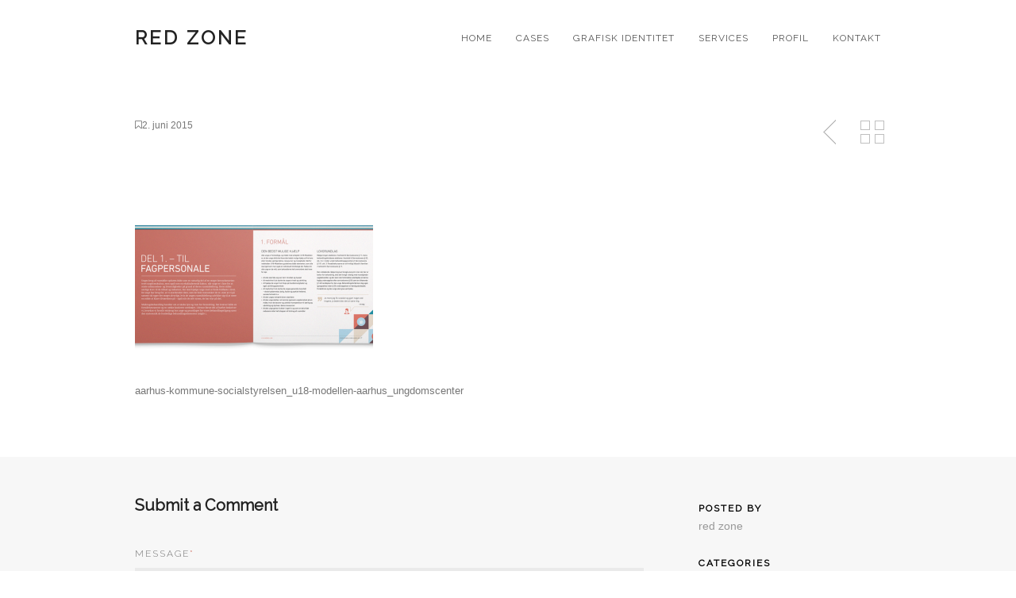

--- FILE ---
content_type: text/html; charset=UTF-8
request_url: https://red-zone.dk/portfolio/socialstyrelsen_u18-modellen/u18-modellen_aarhus_kommune_aarhus_ungdomscenter_4-2/
body_size: 13134
content:
<!DOCTYPE html>
<!--[if lt IE 7 ]><html class="ie ie6" lang="dir="ltr" lang="da-DK" prefix="og: https://ogp.me/ns#""> <![endif]-->
<!--[if IE 7 ]><html class="ie ie7" lang="dir="ltr" lang="da-DK" prefix="og: https://ogp.me/ns#""> <![endif]-->
<!--[if IE 8 ]><html class="ie ie8" lang="dir="ltr" lang="da-DK" prefix="og: https://ogp.me/ns#""> <![endif]-->
<!--[if (gte IE 9)|!(IE)]><!-->
<html dir="ltr" lang="da-DK" prefix="og: https://ogp.me/ns#" class="no-js">
<!--<![endif]-->
<head>

<!-- Basic Page Needs
  ================================================== -->
<meta http-equiv="Content-Type" content="text/html; charset=UTF-8" />


<title>
| red zonered zone</title>


    <!-- Embed Google Web Fonts Via API -->
    <script type='text/javascript'>
          WebFontConfig = {
            google: { families: [ "Raleway:400:cyrillic,latin", "Playfair Display:400:cyrillic,latin", "Questrial:200:cyrillic,latin", "Raleway:300:cyrillic,latin", "Raleway:400:cyrillic,latin", "Raleway:300:cyrillic,latin", "Playfair Display:200:cyrillic,latin", "Questrial:100:cyrillic,latin" ] }   };
          (function() {
            var wf = document.createElement('script');
            wf.src = ('https:' == document.location.protocol ? 'https' : 'http') +
                '://ajax.googleapis.com/ajax/libs/webfont/1/webfont.js';
            wf.type = 'text/javascript';
            wf.async = 'true';
            var s = document.getElementsByTagName('script')[0];
            s.parentNode.insertBefore(wf, s);
          })();
    </script>
<!-- Theme Stylesheet
  ================================================== -->
<link href="https://red-zone.dk/wp-content/themes/gridstack/style.css?ver=1.06" rel="stylesheet" type="text/css" media="all" />

<!-- Mobile Specific Metas
  ================================================== -->
<meta name="viewport" content="width=device-width, initial-scale=1, maximum-scale=1"/>


		<!-- All in One SEO 4.9.3 - aioseo.com -->
	<meta name="description" content="aarhus-kommune-socialstyrelsen_u18-modellen-aarhus_ungdomscenter" />
	<meta name="robots" content="max-image-preview:large" />
	<meta name="author" content="red zone"/>
	<link rel="canonical" href="https://red-zone.dk/portfolio/socialstyrelsen_u18-modellen/u18-modellen_aarhus_kommune_aarhus_ungdomscenter_4-2/" />
	<meta name="generator" content="All in One SEO (AIOSEO) 4.9.3" />
		<meta property="og:locale" content="da_DK" />
		<meta property="og:site_name" content="red zone | grafisk design bureau, webdesign, grafisk designer, Aarhus, webdesigner, designbureau, illustrator, Aarhus, Svendborg, visuel identitet, designer, grafisk profil, logo design" />
		<meta property="og:type" content="article" />
		<meta property="og:title" content="| red zone" />
		<meta property="og:description" content="aarhus-kommune-socialstyrelsen_u18-modellen-aarhus_ungdomscenter" />
		<meta property="og:url" content="https://red-zone.dk/portfolio/socialstyrelsen_u18-modellen/u18-modellen_aarhus_kommune_aarhus_ungdomscenter_4-2/" />
		<meta property="article:published_time" content="2015-06-02T11:22:57+00:00" />
		<meta property="article:modified_time" content="2016-01-18T00:15:17+00:00" />
		<meta name="twitter:card" content="summary" />
		<meta name="twitter:title" content="| red zone" />
		<meta name="twitter:description" content="aarhus-kommune-socialstyrelsen_u18-modellen-aarhus_ungdomscenter" />
		<script type="application/ld+json" class="aioseo-schema">
			{"@context":"https:\/\/schema.org","@graph":[{"@type":"BreadcrumbList","@id":"https:\/\/red-zone.dk\/portfolio\/socialstyrelsen_u18-modellen\/u18-modellen_aarhus_kommune_aarhus_ungdomscenter_4-2\/#breadcrumblist","itemListElement":[{"@type":"ListItem","@id":"https:\/\/red-zone.dk#listItem","position":1,"name":"Home","item":"https:\/\/red-zone.dk"},{"@type":"ListItem","@id":"https:\/\/red-zone.dk\/portfolio\/socialstyrelsen_u18-modellen\/u18-modellen_aarhus_kommune_aarhus_ungdomscenter_4-2\/#listItem","position":2,"previousItem":{"@type":"ListItem","@id":"https:\/\/red-zone.dk#listItem","name":"Home"}}]},{"@type":"ItemPage","@id":"https:\/\/red-zone.dk\/portfolio\/socialstyrelsen_u18-modellen\/u18-modellen_aarhus_kommune_aarhus_ungdomscenter_4-2\/#itempage","url":"https:\/\/red-zone.dk\/portfolio\/socialstyrelsen_u18-modellen\/u18-modellen_aarhus_kommune_aarhus_ungdomscenter_4-2\/","name":"| red zone","description":"aarhus-kommune-socialstyrelsen_u18-modellen-aarhus_ungdomscenter","inLanguage":"da-DK","isPartOf":{"@id":"https:\/\/red-zone.dk\/#website"},"breadcrumb":{"@id":"https:\/\/red-zone.dk\/portfolio\/socialstyrelsen_u18-modellen\/u18-modellen_aarhus_kommune_aarhus_ungdomscenter_4-2\/#breadcrumblist"},"author":{"@id":"https:\/\/red-zone.dk\/author\/karin\/#author"},"creator":{"@id":"https:\/\/red-zone.dk\/author\/karin\/#author"},"datePublished":"2015-06-02T11:22:57+00:00","dateModified":"2016-01-18T00:15:17+00:00"},{"@type":"Organization","@id":"https:\/\/red-zone.dk\/#organization","name":"red zone grafisk design","description":"grafisk design bureau, webdesign, grafisk designer, Aarhus, webdesigner, designbureau, illustrator, Aarhus, Svendborg, visuel identitet, designer, grafisk profil, logo design","url":"https:\/\/red-zone.dk\/"},{"@type":"Person","@id":"https:\/\/red-zone.dk\/author\/karin\/#author","url":"https:\/\/red-zone.dk\/author\/karin\/","name":"red zone"},{"@type":"WebSite","@id":"https:\/\/red-zone.dk\/#website","url":"https:\/\/red-zone.dk\/","name":"red zone","description":"grafisk design bureau, webdesign, grafisk designer, Aarhus, webdesigner, designbureau, illustrator, Aarhus, Svendborg, visuel identitet, designer, grafisk profil, logo design","inLanguage":"da-DK","publisher":{"@id":"https:\/\/red-zone.dk\/#organization"}}]}
		</script>
		<!-- All in One SEO -->

<link rel='dns-prefetch' href='//netdna.bootstrapcdn.com' />
<link rel="alternate" type="application/rss+xml" title="red zone &raquo; Feed" href="https://red-zone.dk/feed/" />
<link rel="alternate" type="application/rss+xml" title="red zone &raquo;-kommentar-feed" href="https://red-zone.dk/comments/feed/" />
<link rel="alternate" type="application/rss+xml" title="red zone &raquo; -kommentar-feed" href="https://red-zone.dk/portfolio/socialstyrelsen_u18-modellen/u18-modellen_aarhus_kommune_aarhus_ungdomscenter_4-2/feed/" />
<link rel="alternate" title="oEmbed (JSON)" type="application/json+oembed" href="https://red-zone.dk/wp-json/oembed/1.0/embed?url=https%3A%2F%2Fred-zone.dk%2Fportfolio%2Fsocialstyrelsen_u18-modellen%2Fu18-modellen_aarhus_kommune_aarhus_ungdomscenter_4-2%2F" />
<link rel="alternate" title="oEmbed (XML)" type="text/xml+oembed" href="https://red-zone.dk/wp-json/oembed/1.0/embed?url=https%3A%2F%2Fred-zone.dk%2Fportfolio%2Fsocialstyrelsen_u18-modellen%2Fu18-modellen_aarhus_kommune_aarhus_ungdomscenter_4-2%2F&#038;format=xml" />
<style id='wp-img-auto-sizes-contain-inline-css' type='text/css'>
img:is([sizes=auto i],[sizes^="auto," i]){contain-intrinsic-size:3000px 1500px}
/*# sourceURL=wp-img-auto-sizes-contain-inline-css */
</style>
<style id='wp-emoji-styles-inline-css' type='text/css'>

	img.wp-smiley, img.emoji {
		display: inline !important;
		border: none !important;
		box-shadow: none !important;
		height: 1em !important;
		width: 1em !important;
		margin: 0 0.07em !important;
		vertical-align: -0.1em !important;
		background: none !important;
		padding: 0 !important;
	}
/*# sourceURL=wp-emoji-styles-inline-css */
</style>
<style id='wp-block-library-inline-css' type='text/css'>
:root{--wp-block-synced-color:#7a00df;--wp-block-synced-color--rgb:122,0,223;--wp-bound-block-color:var(--wp-block-synced-color);--wp-editor-canvas-background:#ddd;--wp-admin-theme-color:#007cba;--wp-admin-theme-color--rgb:0,124,186;--wp-admin-theme-color-darker-10:#006ba1;--wp-admin-theme-color-darker-10--rgb:0,107,160.5;--wp-admin-theme-color-darker-20:#005a87;--wp-admin-theme-color-darker-20--rgb:0,90,135;--wp-admin-border-width-focus:2px}@media (min-resolution:192dpi){:root{--wp-admin-border-width-focus:1.5px}}.wp-element-button{cursor:pointer}:root .has-very-light-gray-background-color{background-color:#eee}:root .has-very-dark-gray-background-color{background-color:#313131}:root .has-very-light-gray-color{color:#eee}:root .has-very-dark-gray-color{color:#313131}:root .has-vivid-green-cyan-to-vivid-cyan-blue-gradient-background{background:linear-gradient(135deg,#00d084,#0693e3)}:root .has-purple-crush-gradient-background{background:linear-gradient(135deg,#34e2e4,#4721fb 50%,#ab1dfe)}:root .has-hazy-dawn-gradient-background{background:linear-gradient(135deg,#faaca8,#dad0ec)}:root .has-subdued-olive-gradient-background{background:linear-gradient(135deg,#fafae1,#67a671)}:root .has-atomic-cream-gradient-background{background:linear-gradient(135deg,#fdd79a,#004a59)}:root .has-nightshade-gradient-background{background:linear-gradient(135deg,#330968,#31cdcf)}:root .has-midnight-gradient-background{background:linear-gradient(135deg,#020381,#2874fc)}:root{--wp--preset--font-size--normal:16px;--wp--preset--font-size--huge:42px}.has-regular-font-size{font-size:1em}.has-larger-font-size{font-size:2.625em}.has-normal-font-size{font-size:var(--wp--preset--font-size--normal)}.has-huge-font-size{font-size:var(--wp--preset--font-size--huge)}.has-text-align-center{text-align:center}.has-text-align-left{text-align:left}.has-text-align-right{text-align:right}.has-fit-text{white-space:nowrap!important}#end-resizable-editor-section{display:none}.aligncenter{clear:both}.items-justified-left{justify-content:flex-start}.items-justified-center{justify-content:center}.items-justified-right{justify-content:flex-end}.items-justified-space-between{justify-content:space-between}.screen-reader-text{border:0;clip-path:inset(50%);height:1px;margin:-1px;overflow:hidden;padding:0;position:absolute;width:1px;word-wrap:normal!important}.screen-reader-text:focus{background-color:#ddd;clip-path:none;color:#444;display:block;font-size:1em;height:auto;left:5px;line-height:normal;padding:15px 23px 14px;text-decoration:none;top:5px;width:auto;z-index:100000}html :where(.has-border-color){border-style:solid}html :where([style*=border-top-color]){border-top-style:solid}html :where([style*=border-right-color]){border-right-style:solid}html :where([style*=border-bottom-color]){border-bottom-style:solid}html :where([style*=border-left-color]){border-left-style:solid}html :where([style*=border-width]){border-style:solid}html :where([style*=border-top-width]){border-top-style:solid}html :where([style*=border-right-width]){border-right-style:solid}html :where([style*=border-bottom-width]){border-bottom-style:solid}html :where([style*=border-left-width]){border-left-style:solid}html :where(img[class*=wp-image-]){height:auto;max-width:100%}:where(figure){margin:0 0 1em}html :where(.is-position-sticky){--wp-admin--admin-bar--position-offset:var(--wp-admin--admin-bar--height,0px)}@media screen and (max-width:600px){html :where(.is-position-sticky){--wp-admin--admin-bar--position-offset:0px}}

/*# sourceURL=wp-block-library-inline-css */
</style><style id='global-styles-inline-css' type='text/css'>
:root{--wp--preset--aspect-ratio--square: 1;--wp--preset--aspect-ratio--4-3: 4/3;--wp--preset--aspect-ratio--3-4: 3/4;--wp--preset--aspect-ratio--3-2: 3/2;--wp--preset--aspect-ratio--2-3: 2/3;--wp--preset--aspect-ratio--16-9: 16/9;--wp--preset--aspect-ratio--9-16: 9/16;--wp--preset--color--black: #000000;--wp--preset--color--cyan-bluish-gray: #abb8c3;--wp--preset--color--white: #ffffff;--wp--preset--color--pale-pink: #f78da7;--wp--preset--color--vivid-red: #cf2e2e;--wp--preset--color--luminous-vivid-orange: #ff6900;--wp--preset--color--luminous-vivid-amber: #fcb900;--wp--preset--color--light-green-cyan: #7bdcb5;--wp--preset--color--vivid-green-cyan: #00d084;--wp--preset--color--pale-cyan-blue: #8ed1fc;--wp--preset--color--vivid-cyan-blue: #0693e3;--wp--preset--color--vivid-purple: #9b51e0;--wp--preset--gradient--vivid-cyan-blue-to-vivid-purple: linear-gradient(135deg,rgb(6,147,227) 0%,rgb(155,81,224) 100%);--wp--preset--gradient--light-green-cyan-to-vivid-green-cyan: linear-gradient(135deg,rgb(122,220,180) 0%,rgb(0,208,130) 100%);--wp--preset--gradient--luminous-vivid-amber-to-luminous-vivid-orange: linear-gradient(135deg,rgb(252,185,0) 0%,rgb(255,105,0) 100%);--wp--preset--gradient--luminous-vivid-orange-to-vivid-red: linear-gradient(135deg,rgb(255,105,0) 0%,rgb(207,46,46) 100%);--wp--preset--gradient--very-light-gray-to-cyan-bluish-gray: linear-gradient(135deg,rgb(238,238,238) 0%,rgb(169,184,195) 100%);--wp--preset--gradient--cool-to-warm-spectrum: linear-gradient(135deg,rgb(74,234,220) 0%,rgb(151,120,209) 20%,rgb(207,42,186) 40%,rgb(238,44,130) 60%,rgb(251,105,98) 80%,rgb(254,248,76) 100%);--wp--preset--gradient--blush-light-purple: linear-gradient(135deg,rgb(255,206,236) 0%,rgb(152,150,240) 100%);--wp--preset--gradient--blush-bordeaux: linear-gradient(135deg,rgb(254,205,165) 0%,rgb(254,45,45) 50%,rgb(107,0,62) 100%);--wp--preset--gradient--luminous-dusk: linear-gradient(135deg,rgb(255,203,112) 0%,rgb(199,81,192) 50%,rgb(65,88,208) 100%);--wp--preset--gradient--pale-ocean: linear-gradient(135deg,rgb(255,245,203) 0%,rgb(182,227,212) 50%,rgb(51,167,181) 100%);--wp--preset--gradient--electric-grass: linear-gradient(135deg,rgb(202,248,128) 0%,rgb(113,206,126) 100%);--wp--preset--gradient--midnight: linear-gradient(135deg,rgb(2,3,129) 0%,rgb(40,116,252) 100%);--wp--preset--font-size--small: 13px;--wp--preset--font-size--medium: 20px;--wp--preset--font-size--large: 36px;--wp--preset--font-size--x-large: 42px;--wp--preset--spacing--20: 0.44rem;--wp--preset--spacing--30: 0.67rem;--wp--preset--spacing--40: 1rem;--wp--preset--spacing--50: 1.5rem;--wp--preset--spacing--60: 2.25rem;--wp--preset--spacing--70: 3.38rem;--wp--preset--spacing--80: 5.06rem;--wp--preset--shadow--natural: 6px 6px 9px rgba(0, 0, 0, 0.2);--wp--preset--shadow--deep: 12px 12px 50px rgba(0, 0, 0, 0.4);--wp--preset--shadow--sharp: 6px 6px 0px rgba(0, 0, 0, 0.2);--wp--preset--shadow--outlined: 6px 6px 0px -3px rgb(255, 255, 255), 6px 6px rgb(0, 0, 0);--wp--preset--shadow--crisp: 6px 6px 0px rgb(0, 0, 0);}:where(.is-layout-flex){gap: 0.5em;}:where(.is-layout-grid){gap: 0.5em;}body .is-layout-flex{display: flex;}.is-layout-flex{flex-wrap: wrap;align-items: center;}.is-layout-flex > :is(*, div){margin: 0;}body .is-layout-grid{display: grid;}.is-layout-grid > :is(*, div){margin: 0;}:where(.wp-block-columns.is-layout-flex){gap: 2em;}:where(.wp-block-columns.is-layout-grid){gap: 2em;}:where(.wp-block-post-template.is-layout-flex){gap: 1.25em;}:where(.wp-block-post-template.is-layout-grid){gap: 1.25em;}.has-black-color{color: var(--wp--preset--color--black) !important;}.has-cyan-bluish-gray-color{color: var(--wp--preset--color--cyan-bluish-gray) !important;}.has-white-color{color: var(--wp--preset--color--white) !important;}.has-pale-pink-color{color: var(--wp--preset--color--pale-pink) !important;}.has-vivid-red-color{color: var(--wp--preset--color--vivid-red) !important;}.has-luminous-vivid-orange-color{color: var(--wp--preset--color--luminous-vivid-orange) !important;}.has-luminous-vivid-amber-color{color: var(--wp--preset--color--luminous-vivid-amber) !important;}.has-light-green-cyan-color{color: var(--wp--preset--color--light-green-cyan) !important;}.has-vivid-green-cyan-color{color: var(--wp--preset--color--vivid-green-cyan) !important;}.has-pale-cyan-blue-color{color: var(--wp--preset--color--pale-cyan-blue) !important;}.has-vivid-cyan-blue-color{color: var(--wp--preset--color--vivid-cyan-blue) !important;}.has-vivid-purple-color{color: var(--wp--preset--color--vivid-purple) !important;}.has-black-background-color{background-color: var(--wp--preset--color--black) !important;}.has-cyan-bluish-gray-background-color{background-color: var(--wp--preset--color--cyan-bluish-gray) !important;}.has-white-background-color{background-color: var(--wp--preset--color--white) !important;}.has-pale-pink-background-color{background-color: var(--wp--preset--color--pale-pink) !important;}.has-vivid-red-background-color{background-color: var(--wp--preset--color--vivid-red) !important;}.has-luminous-vivid-orange-background-color{background-color: var(--wp--preset--color--luminous-vivid-orange) !important;}.has-luminous-vivid-amber-background-color{background-color: var(--wp--preset--color--luminous-vivid-amber) !important;}.has-light-green-cyan-background-color{background-color: var(--wp--preset--color--light-green-cyan) !important;}.has-vivid-green-cyan-background-color{background-color: var(--wp--preset--color--vivid-green-cyan) !important;}.has-pale-cyan-blue-background-color{background-color: var(--wp--preset--color--pale-cyan-blue) !important;}.has-vivid-cyan-blue-background-color{background-color: var(--wp--preset--color--vivid-cyan-blue) !important;}.has-vivid-purple-background-color{background-color: var(--wp--preset--color--vivid-purple) !important;}.has-black-border-color{border-color: var(--wp--preset--color--black) !important;}.has-cyan-bluish-gray-border-color{border-color: var(--wp--preset--color--cyan-bluish-gray) !important;}.has-white-border-color{border-color: var(--wp--preset--color--white) !important;}.has-pale-pink-border-color{border-color: var(--wp--preset--color--pale-pink) !important;}.has-vivid-red-border-color{border-color: var(--wp--preset--color--vivid-red) !important;}.has-luminous-vivid-orange-border-color{border-color: var(--wp--preset--color--luminous-vivid-orange) !important;}.has-luminous-vivid-amber-border-color{border-color: var(--wp--preset--color--luminous-vivid-amber) !important;}.has-light-green-cyan-border-color{border-color: var(--wp--preset--color--light-green-cyan) !important;}.has-vivid-green-cyan-border-color{border-color: var(--wp--preset--color--vivid-green-cyan) !important;}.has-pale-cyan-blue-border-color{border-color: var(--wp--preset--color--pale-cyan-blue) !important;}.has-vivid-cyan-blue-border-color{border-color: var(--wp--preset--color--vivid-cyan-blue) !important;}.has-vivid-purple-border-color{border-color: var(--wp--preset--color--vivid-purple) !important;}.has-vivid-cyan-blue-to-vivid-purple-gradient-background{background: var(--wp--preset--gradient--vivid-cyan-blue-to-vivid-purple) !important;}.has-light-green-cyan-to-vivid-green-cyan-gradient-background{background: var(--wp--preset--gradient--light-green-cyan-to-vivid-green-cyan) !important;}.has-luminous-vivid-amber-to-luminous-vivid-orange-gradient-background{background: var(--wp--preset--gradient--luminous-vivid-amber-to-luminous-vivid-orange) !important;}.has-luminous-vivid-orange-to-vivid-red-gradient-background{background: var(--wp--preset--gradient--luminous-vivid-orange-to-vivid-red) !important;}.has-very-light-gray-to-cyan-bluish-gray-gradient-background{background: var(--wp--preset--gradient--very-light-gray-to-cyan-bluish-gray) !important;}.has-cool-to-warm-spectrum-gradient-background{background: var(--wp--preset--gradient--cool-to-warm-spectrum) !important;}.has-blush-light-purple-gradient-background{background: var(--wp--preset--gradient--blush-light-purple) !important;}.has-blush-bordeaux-gradient-background{background: var(--wp--preset--gradient--blush-bordeaux) !important;}.has-luminous-dusk-gradient-background{background: var(--wp--preset--gradient--luminous-dusk) !important;}.has-pale-ocean-gradient-background{background: var(--wp--preset--gradient--pale-ocean) !important;}.has-electric-grass-gradient-background{background: var(--wp--preset--gradient--electric-grass) !important;}.has-midnight-gradient-background{background: var(--wp--preset--gradient--midnight) !important;}.has-small-font-size{font-size: var(--wp--preset--font-size--small) !important;}.has-medium-font-size{font-size: var(--wp--preset--font-size--medium) !important;}.has-large-font-size{font-size: var(--wp--preset--font-size--large) !important;}.has-x-large-font-size{font-size: var(--wp--preset--font-size--x-large) !important;}
/*# sourceURL=global-styles-inline-css */
</style>

<style id='classic-theme-styles-inline-css' type='text/css'>
/*! This file is auto-generated */
.wp-block-button__link{color:#fff;background-color:#32373c;border-radius:9999px;box-shadow:none;text-decoration:none;padding:calc(.667em + 2px) calc(1.333em + 2px);font-size:1.125em}.wp-block-file__button{background:#32373c;color:#fff;text-decoration:none}
/*# sourceURL=/wp-includes/css/classic-themes.min.css */
</style>
<link rel='stylesheet' id='font-awesome-css' href='//netdna.bootstrapcdn.com/font-awesome/3.2.1/css/font-awesome.css?ver=6.9' type='text/css' media='all' />
<link rel='stylesheet' id='themewich-shortcodes-css' href='https://red-zone.dk/wp-content/plugins/themewich-shortcodes/css/themewich-shortcodes.css?ver=6.9' type='text/css' media='all' />
<script type="text/javascript" src="https://red-zone.dk/wp-includes/js/jquery/jquery.min.js?ver=3.7.1" id="jquery-core-js"></script>
<script type="text/javascript" src="https://red-zone.dk/wp-includes/js/jquery/jquery-migrate.min.js?ver=3.4.1" id="jquery-migrate-js"></script>
<script type="text/javascript" src="https://red-zone.dk/wp-content/themes/gridstack/js/modernizr.custom.min.js?ver=2.6.2" id="modernizr-js"></script>
<script type="text/javascript" src="https://red-zone.dk/wp-content/themes/gridstack/js/jquery.history.js?ver=1.8b2" id="history-js"></script>
<script type="text/javascript" src="https://red-zone.dk/wp-content/themes/gridstack/js/jquery.ajaxify.js?ver=1.0.1" id="ajaxify-js"></script>
<link rel="https://api.w.org/" href="https://red-zone.dk/wp-json/" /><link rel="alternate" title="JSON" type="application/json" href="https://red-zone.dk/wp-json/wp/v2/media/1977" /><link rel="EditURI" type="application/rsd+xml" title="RSD" href="https://red-zone.dk/xmlrpc.php?rsd" />
<meta name="generator" content="WordPress 6.9" />
<link rel='shortlink' href='https://red-zone.dk/?p=1977' />

<style type="text/css">


/* Print Highlight Background Color
/*-----------------------------------------------------------------------------------*/
.avatar-info .comment-counter,
.categories a:hover, .tagcloud a, .widget .tagcloud a, .single .categories a, .single .sidebar .categories a:hover, 
.tabswrap ul.tabs li a.active, .tabswrap ul.tabs li a:hover, .dark .tabswrap ul.tabs li a:hover, .dark .tabswrap ul.tabs li a.active, 
.pagination a.button.share:hover, #commentsubmit #submit, #cancel-comment-reply-link, .widget .categories a, .button, a.button, .widget a.button, a.more-link, .widget a.more-link, .cancel-reply p a,
.dark .button:hover, .dark a.button:hover, .dark a.more-link:hover, .tw-postshortcode a.more-link, .tw-button, a.tw-button, .tw-pricing-table .featured .tw-pricing-header, 
.gridstack .mejs-controls .mejs-time-rail .mejs-time-buffering, .gridstack .mejs-controls .mejs-time-rail .mejs-time-current, .gridstack .mejs-controls .mejs-volume-button .mejs-volume-slider,
.gridstack .mejs-controls .mejs-volume-button .mejs-volume-slider .mejs-volume-current, .gridstack .mejs-controls .mejs-horizontal-volume-slider .mejs-horizontal-volume-current,
.gridstack .mejs-controls .mejs-horizontal-volume-slider .mejs-horizontal-volume-current  { 
	background: #d8796e;
	border-color: #d8796e;  
	color:#fff; 
}

/* Print Highlight Color
/*-----------------------------------------------------------------------------------*/
p a, a, .subtitle a, .title a, blockquote, blockquote p, .tabswrap .tabpost a:hover, .articleinner h2 a:hover, span.date a:hover, .highlight, h1 a:hover, h2 a:hover, h3 a:hover, h4 a:hover, h5 a:hover, .post h2.title a:hover, #wp-calendar tbody td a,
.author p a:hover, .date p a:hover, .widget a:hover, .widget.ag_twitter_widget span a, .dark h1 a:hover, .dark h2 a:hover, .dark h3 a:hover, .dark h3 a:hover, .dark h4 a:hover, .dark h5 a:hover, a:hover, .dark a:hover, .blogpost h2 a:hover, .blogpost .smalldetails a:hover,
a.comment-reply-link:hover .icon-reply {
	 color: #d8796e;
}

/* Print Highlight Border Color
/*-----------------------------------------------------------------------------------*/
.recent-project:hover,
.dark .recent-project:hover {
	border-color: #d8796e;
}

/* Print Heading Color
/*-----------------------------------------------------------------------------------*/
h1, h1 a,
h2, h2 a,
h3, h3 a,
h4, h4 a,
h5, h5 a,
h6, h6 a,
.widget h1 a,
.widget h2 a,
.widget h3 a,
.widget h4 a,
.widget h5 a,
.widget h6 a,
.tabswrap .tabpost a,
.more-posts a,
ul li a.rsswidget { 
	color: #222222; 
} 

/***************Typographic User Values *********************************/

/* Navigation Font */

.sf-menu a {
font-family:"Raleway", arial, sans-serif;font-weight:400;text-transform:uppercase; letter-spacing: 2px;font-size:12px;
}

/* Slider Caption, Page Title, and Section Title Font */

.pagetitle .title {
font-family:"Playfair Display", arial, sans-serif;font-weight:400;}

/* Subtitle Font */
.pagetitle .subtitle {
font-family:"Questrial", arial, sans-serif;font-weight:200;}

h1,
h2,
h3,
h4,
.content h4,
.content h3,
.content h2,
.content h1 {
font-family:"Raleway", arial, sans-serif;font-weight:300;}

.content h5,
.content h6 {
font-family:"Raleway", arial, sans-serif;font-weight:400;text-transform:uppercase; letter-spacing: 2px;
}

/* Captions*/

.wp-caption-text, .gallery-caption, .mfp-title {
font-family:"Raleway", arial, sans-serif;font-weight:700;text-transform:uppercase; letter-spacing: 2px;}

/* Button Fonts */

.button, 
a.button, 
a.more-link, 
.tw-postshortcode a.more-link,
a.tw-button, 
.tw-button, 
#submit, 
input[type='submit'], 
label, 
.detailtitle {
font-family:"Raleway", arial, sans-serif;font-weight:300;text-transform:uppercase; letter-spacing: 2px;}

/* Tiny Details Font */

h5, h5 a, h4.widget-title {  
font-family:"Playfair Display", arial, sans-serif;font-weight:200;}


/* Paragraph Font */

html, body, input, textarea, p, ul, ol, .button, .ui-tabs-vertical .ui-tabs-nav li a span.text,
.footer p, .footer ul, .footer ol, .footer.button, .credits p,
.credits ul, .credits ol, .credits.button, .footer textarea, .footer input, .testimonial p, 
.contactsubmit label, .contactsubmit input[type=text], .contactsubmit textarea, h2 span.date, .articleinner h1,
.articleinner h2, .articleinner h3, .articleinner h4, .articleinner h5, .articleinner h6, .nivo-caption h1,
.nivo-caption h2, .nivo-caption h3, .nivo-caption h4, .nivo-caption h5, .nivo-caption h6, .nivo-caption h1 a,
.nivo-caption h2 a, .nivo-caption h3 a, .nivo-caption h4 a, .nivo-caption h5 a, .nivo-caption h6 a,
#cancel-comment-reply-link {
font-family:"Questrial", arial, sans-serif;font-weight:100;}


</style>
    <link rel="icon" href="https://red-zone.dk/wp-content/uploads/2014/01/cropped-brand_Visuel_identitet-32x32.png" sizes="32x32" />
<link rel="icon" href="https://red-zone.dk/wp-content/uploads/2014/01/cropped-brand_Visuel_identitet-192x192.png" sizes="192x192" />
<link rel="apple-touch-icon" href="https://red-zone.dk/wp-content/uploads/2014/01/cropped-brand_Visuel_identitet-180x180.png" />
<meta name="msapplication-TileImage" content="https://red-zone.dk/wp-content/uploads/2014/01/cropped-brand_Visuel_identitet-270x270.png" />

<script>jQuery(document).ready(function(){ jQuery('.top-nav').themewichStickyNav(); });</script>

</head>

<!-- Body
  ================================================== -->
<body class="attachment wp-singular attachment-template-default single single-attachment postid-1977 attachmentid-1977 attachment-png wp-theme-gridstack gridstack chrome full-width fixed-allowed no-full-columns">

<noscript>
  <div class="alert">
    <p>Please enable javascript to view this site.</p>
  </div>
</noscript>

<!-- Preload Images 
	================================================== -->
<div id="preloaded-images"> 
    <img src="https://red-zone.dk/wp-content/themes/gridstack/images/sprites.png" width="1" height="1" alt="Image" /> 
</div>

<!-- Begin Site
  ================================================== -->
  <div class="top-nav">

    <!-- Scroll to Top Button -->
    <div class="top"> 
      <a href="#">
      <span class="scrolltop">
          <span>
              Top          </span>
      </span>
      </a>
    </div>
    <!-- End Scroll to Top Button -->

    <div class="container verticalcenter">
    	<div class="container_row">
            <div class="cell verticalcenter">
            
            	<!-- Logo -->
                <div class="five columns" id="logo">
                <h2>                    <a href="https://red-zone.dk">
                        red zone                        </a> 
                 </h2> 
                </div>
                <!-- END Logo -->
                
            </div>
            <div class="cell verticalcenter menucell">
            
            	<!-- Menu -->
                <div class="eleven columns" id="menu">
                                          <ul id="menu-menu" class="sf-menu"><li id="menu-item-4" class="menu-item menu-item-type-custom menu-item-object-custom menu-item-home menu-item-4"><a href="http://red-zone.dk/">HOME</a></li>
<li id="menu-item-24" class="menu-item menu-item-type-post_type menu-item-object-page menu-item-24"><a href="https://red-zone.dk/grafisk-design-webdesign-brand-logo/">CASES</a></li>
<li id="menu-item-1056" class="menu-item menu-item-type-post_type menu-item-object-page menu-item-1056"><a href="https://red-zone.dk/brand-logo-identitet/">GRAFISK IDENTITET</a></li>
<li id="menu-item-5" class="menu-item menu-item-type-post_type menu-item-object-page menu-item-5"><a href="https://red-zone.dk/grafisk-design/">SERVICES</a></li>
<li id="menu-item-159" class="menu-item menu-item-type-post_type menu-item-object-page menu-item-159"><a href="https://red-zone.dk/om-os/">PROFIL</a></li>
<li id="menu-item-53" class="menu-item menu-item-type-post_type menu-item-object-page menu-item-53"><a href="https://red-zone.dk/kontakt/">KONTAKT</a></li>
</ul>                     
                </div>
                <!-- END Menu -->
                
            </div>
        </div>
        <div class="clear"></div>
    </div>
  </div>

  <!-- Mobile Navigation -->
  <div class="mobilenavcontainer"> 
       <a id="jump" href="#mobilenav" class="scroll">Navigation</a>
   <div class="clear"></div>
       <div class="mobilenavigation">
                        <ul id="mobilenav"><li id="back"><a href="#top" class="menutop">Hide Navigation</a></li><li class="menu-item menu-item-type-custom menu-item-object-custom menu-item-home menu-item-4"><a href="http://red-zone.dk/">HOME</a></li>
<li class="menu-item menu-item-type-post_type menu-item-object-page menu-item-24"><a href="https://red-zone.dk/grafisk-design-webdesign-brand-logo/">CASES</a></li>
<li class="menu-item menu-item-type-post_type menu-item-object-page menu-item-1056"><a href="https://red-zone.dk/brand-logo-identitet/">GRAFISK IDENTITET</a></li>
<li class="menu-item menu-item-type-post_type menu-item-object-page menu-item-5"><a href="https://red-zone.dk/grafisk-design/">SERVICES</a></li>
<li class="menu-item menu-item-type-post_type menu-item-object-page menu-item-159"><a href="https://red-zone.dk/om-os/">PROFIL</a></li>
<li class="menu-item menu-item-type-post_type menu-item-object-page menu-item-53"><a href="https://red-zone.dk/kontakt/">KONTAKT</a></li>
</ul>                    </div> 
    <div class="clear"></div>
  </div>
  <!-- END Mobile Navigation -->
  
  <div class="loading"></div>
  <div id="sitecontainer">
  <!-- Post Classes -->
  <div class="three-fourths-post post-1977 attachment type-attachment status-inherit hentry">

    <!-- Post Title -->
    <div class="pagetitle">
      <div class="container">

        <div class="controlswrap">
    <div class="controls">
                    <span class="closepost">
                <a class="xout" href="https://red-zone.dk/portfolio/socialstyrelsen_u18-modellen/u18-modellen_aarhus_kommune_aarhus_ungdomscenter_4-2/">Back to Medie</a>
            </span>
                <span class="nextpost">
                    </span>
        <span class="prevpost">
            <a href="https://red-zone.dk/portfolio/socialstyrelsen_u18-modellen/" rel="prev">Previous Post</a> 
        </span> 
        <div class="clear"></div>
        <p class="hoverhelper"></p>
    </div>
    <div class="clear"></div>
</div>
        <!-- Title -->
          <div class="thirteen columns">
            <span class="date">
              <i class="icon-bookmark-empty"></i>2. juni 2015            </span>
             <h1 class="title"></h1>
                        </div>
          <!-- End Title -->

      </div>
    </div>
    <!-- End Post Title -->

      <!-- Post Container -->
      <div class="container">
         <div class="thirteen columns">

              <!-- Content -->
              <div class="singlecontent">
                  <p class="attachment"><a class="themewich-lightbox no-ajaxy" href='https://red-zone.dk/wp-content/uploads/2015/06/U18-Modellen_Aarhus_Kommune_Aarhus_Ungdomscenter_41.png'><img fetchpriority="high" decoding="async" width="300" height="200" src="https://red-zone.dk/wp-content/uploads/2015/06/U18-Modellen_Aarhus_Kommune_Aarhus_Ungdomscenter_41-600x400.png" class="attachment-medium size-medium" alt="aarhus-kommune-socialstyrelsen_u18-modellen-aarhus_ungdomscenter" /></a></p>
<p>aarhus-kommune-socialstyrelsen_u18-modellen-aarhus_ungdomscenter</p>
              </div> <div class="clear"></div>
              <!-- End Content --> 
              
               
          </div>  
      </div>
      <!-- End Post Container -->

      <!-- Comments Container -->
      <div class="commentwrapper">
        <div class="container">

          
            <!-- Comments -->
            <div class="eleven columns">
                  <!-- You can start editing here. -->
    <!-- Submit Comment Form -->
<div class="commentsform">
<h4>Submit a Comment</h4>
    	<div id="respond" class="comment-respond">
		<h3 id="reply-title" class="comment-reply-title"> <small><a rel="nofollow" id="cancel-comment-reply-link" href="/portfolio/socialstyrelsen_u18-modellen/u18-modellen_aarhus_kommune_aarhus_ungdomscenter_4-2/#respond" style="display:none;">Cancel reply</a></small></h3><form action="https://red-zone.dk/wp-comments-post.php" method="post" id="commentsubmit" class="comment-form"><label for="comment">Message<span>*</span></label><textarea name="comment" id="comment" cols="58" rows="8" tabindex="4" class="required"></textarea><div>
                                         <label for="author">Name<span class="required">*</span></label>
                                         <input type="text" name="author"  id="author" value="" size="22" tabindex="1" class="required"/>
                                    </div>
<div>
                                         <label for="email">Mail<span class="required">*</span></label>
                                         <input type="text" name="email"  id="email" value="" size="22" tabindex="2" class="required email"/>
                                    </div>
<label for="url">Website</label>
                                    <input type="text" name="url" id="url" value="" size="44" tabindex="3" />
<p class="comment-form-cookies-consent"><input id="wp-comment-cookies-consent" name="wp-comment-cookies-consent" type="checkbox" value="yes" /> <label for="wp-comment-cookies-consent">Gem mit navn, mail og websted i denne browser til næste gang jeg kommenterer.</label></p>
<p class="form-submit"><input name="submit" type="submit" id="submit" class="submit" value="Post Comment" /> <input type='hidden' name='comment_post_ID' value='1977' id='comment_post_ID' />
<input type='hidden' name='comment_parent' id='comment_parent' value='0' />
</p><p style="display: none !important;" class="akismet-fields-container" data-prefix="ak_"><label>&#916;<textarea name="ak_hp_textarea" cols="45" rows="8" maxlength="100"></textarea></label><input type="hidden" id="ak_js_1" name="ak_js" value="206"/><script>document.getElementById( "ak_js_1" ).setAttribute( "value", ( new Date() ).getTime() );</script></p></form>	</div><!-- #respond -->
	</div>
            </div>
            <!-- End Comments -->

            <!-- Post Details -->
            <div class="four columns offset-by-one">
                <span class="details">

                    
                    <div class="detailgroup author">
                      <div class="avatar">
                                              </div>
                      <p class="detailtitle">
                        Posted By                      </p>
                      <p><a href="https://red-zone.dk/author/karin/" title="Indlæg af red zone" rel="author">red zone</a></p>
                    </div>

                    <div class="detailgroup cats">
                      <p class="detailtitle">
                        Categories                      </p>
                      <p></p>
                    </div>

                    <div class="detailgroup tags">
                                          
                    </div>

                </span>
            </div>
            <!-- End Post Details -->

          
        </div>
      </div>
      <!-- End Comments Container -->

  </div>
  <!-- End Post Classes -->

	
<div class="clear"></div>

<!-- Footer -->
<div id="footer" class="dark">
    <div class="container clearfix">
        <div class="sixteen columns">
            <div class="one-third"><div id="ag_recentprojects_widget-11" class="widget ag_recentprojects_widget">        <h3 class="widget-title">Recent Projects</h3>     <div class="recent-projects">
	     
		    
        <div class="recent-project">
            <a href="https://red-zone.dk/portfolio/frisoer-andreas_holm/" class="hover"><img src="https://red-zone.dk/wp-content/uploads/2014/12/Andreas_Holm_Branding_logo_design_visuel_identitet-75x75.jpg" class="scale-with-grid wp-post-image" alt="" decoding="async" loading="lazy" srcset="https://red-zone.dk/wp-content/uploads/2014/12/Andreas_Holm_Branding_logo_design_visuel_identitet-75x75.jpg 75w, https://red-zone.dk/wp-content/uploads/2014/12/Andreas_Holm_Branding_logo_design_visuel_identitet-150x150.jpg 150w, https://red-zone.dk/wp-content/uploads/2014/12/Andreas_Holm_Branding_logo_design_visuel_identitet-56x56.jpg 56w, https://red-zone.dk/wp-content/uploads/2014/12/Andreas_Holm_Branding_logo_design_visuel_identitet.jpg 600w, https://red-zone.dk/wp-content/uploads/2014/12/Andreas_Holm_Branding_logo_design_visuel_identitet-420x425.jpg 420w" sizes="auto, (max-width: 75px) 100vw, 75px" /></a>
        </div>
             
        
		    
        <div class="recent-project">
            <a href="https://red-zone.dk/portfolio/hirsch_jewellery/" class="hover"><img src="https://red-zone.dk/wp-content/uploads/2017/11/Hirsch_facade_Aarhus-75x75.jpg" class="scale-with-grid wp-post-image" alt="Hirsch Jewellery – Jægergårdsgade – Aarhus Facade med ny udsmykning, skilt, folier, markiser og bannere" decoding="async" loading="lazy" srcset="https://red-zone.dk/wp-content/uploads/2017/11/Hirsch_facade_Aarhus-75x75.jpg 75w, https://red-zone.dk/wp-content/uploads/2017/11/Hirsch_facade_Aarhus-150x150.jpg 150w, https://red-zone.dk/wp-content/uploads/2017/11/Hirsch_facade_Aarhus-56x56.jpg 56w, https://red-zone.dk/wp-content/uploads/2017/11/Hirsch_facade_Aarhus-420x425.jpg 420w" sizes="auto, (max-width: 75px) 100vw, 75px" /></a>
        </div>
             
        
		    
        <div class="recent-project">
            <a href="https://red-zone.dk/portfolio/trine-storch/" class="hover"><img src="https://red-zone.dk/wp-content/uploads/2017/08/Trine_Storch-75x75.png" class="scale-with-grid wp-post-image" alt="Trine_ Storch_familiepsykolog.com_Responsive webdesign, grafisk design, visuel identitet og logo design, koncept" decoding="async" loading="lazy" srcset="https://red-zone.dk/wp-content/uploads/2017/08/Trine_Storch-75x75.png 75w, https://red-zone.dk/wp-content/uploads/2017/08/Trine_Storch-150x150.png 150w, https://red-zone.dk/wp-content/uploads/2017/08/Trine_Storch-56x56.png 56w, https://red-zone.dk/wp-content/uploads/2017/08/Trine_Storch-420x425.png 420w, https://red-zone.dk/wp-content/uploads/2017/08/Trine_Storch.png 642w" sizes="auto, (max-width: 75px) 100vw, 75px" /></a>
        </div>
             
        
		    
        <div class="recent-project">
            <a href="https://red-zone.dk/portfolio/krifa/" class="hover"><img src="https://red-zone.dk/wp-content/uploads/2018/12/Krifa_RAPPORT_forside_ledelse_arbejdslyst_ledelse_skaber_arbejdslyst-75x75.png" class="scale-with-grid wp-post-image" alt="Krifa_RAPPORT_forside_ledelse_arbejdslyst_ledelse_skaber_arbejdslyst" decoding="async" loading="lazy" srcset="https://red-zone.dk/wp-content/uploads/2018/12/Krifa_RAPPORT_forside_ledelse_arbejdslyst_ledelse_skaber_arbejdslyst-75x75.png 75w, https://red-zone.dk/wp-content/uploads/2018/12/Krifa_RAPPORT_forside_ledelse_arbejdslyst_ledelse_skaber_arbejdslyst-150x150.png 150w, https://red-zone.dk/wp-content/uploads/2018/12/Krifa_RAPPORT_forside_ledelse_arbejdslyst_ledelse_skaber_arbejdslyst-768x768.png 768w, https://red-zone.dk/wp-content/uploads/2018/12/Krifa_RAPPORT_forside_ledelse_arbejdslyst_ledelse_skaber_arbejdslyst-56x56.png 56w, https://red-zone.dk/wp-content/uploads/2018/12/Krifa_RAPPORT_forside_ledelse_arbejdslyst_ledelse_skaber_arbejdslyst-960x960.png 960w, https://red-zone.dk/wp-content/uploads/2018/12/Krifa_RAPPORT_forside_ledelse_arbejdslyst_ledelse_skaber_arbejdslyst-420x425.png 420w, https://red-zone.dk/wp-content/uploads/2018/12/Krifa_RAPPORT_forside_ledelse_arbejdslyst_ledelse_skaber_arbejdslyst.png 1000w" sizes="auto, (max-width: 75px) 100vw, 75px" /></a>
        </div>
             
        
		    
        <div class="recent-project">
            <a href="https://red-zone.dk/portfolio/region-midtjylland/" class="hover"><img src="https://red-zone.dk/wp-content/uploads/2018/12/Lægedage_2018_Region_Midtjylland_publikation7-75x75.jpg" class="scale-with-grid wp-post-image" alt="" decoding="async" loading="lazy" srcset="https://red-zone.dk/wp-content/uploads/2018/12/Lægedage_2018_Region_Midtjylland_publikation7-75x75.jpg 75w, https://red-zone.dk/wp-content/uploads/2018/12/Lægedage_2018_Region_Midtjylland_publikation7-150x150.jpg 150w, https://red-zone.dk/wp-content/uploads/2018/12/Lægedage_2018_Region_Midtjylland_publikation7-56x56.jpg 56w, https://red-zone.dk/wp-content/uploads/2018/12/Lægedage_2018_Region_Midtjylland_publikation7-420x425.jpg 420w" sizes="auto, (max-width: 75px) 100vw, 75px" /></a>
        </div>
             
        
		    
        <div class="recent-project">
            <a href="https://red-zone.dk/portfolio/underfundig/" class="hover"><img src="https://red-zone.dk/wp-content/uploads/2017/08/Mjød_dark_sky_Underfundig_2017-75x75.png" class="scale-with-grid wp-post-image" alt="Mjød_dark_sky_Underfundig_2017" decoding="async" loading="lazy" srcset="https://red-zone.dk/wp-content/uploads/2017/08/Mjød_dark_sky_Underfundig_2017-75x75.png 75w, https://red-zone.dk/wp-content/uploads/2017/08/Mjød_dark_sky_Underfundig_2017-150x150.png 150w, https://red-zone.dk/wp-content/uploads/2017/08/Mjød_dark_sky_Underfundig_2017-768x768.png 768w, https://red-zone.dk/wp-content/uploads/2017/08/Mjød_dark_sky_Underfundig_2017-56x56.png 56w, https://red-zone.dk/wp-content/uploads/2017/08/Mjød_dark_sky_Underfundig_2017-420x425.png 420w, https://red-zone.dk/wp-content/uploads/2017/08/Mjød_dark_sky_Underfundig_2017.png 800w" sizes="auto, (max-width: 75px) 100vw, 75px" /></a>
        </div>
             
        
		    
        <div class="recent-project">
            <a href="https://red-zone.dk/portfolio/fredericia-musicalteater/" class="hover"><img src="https://red-zone.dk/wp-content/uploads/2022/02/Fredericia-Musicalteater-75x75.png" class="scale-with-grid wp-post-image" alt="" decoding="async" loading="lazy" srcset="https://red-zone.dk/wp-content/uploads/2022/02/Fredericia-Musicalteater-75x75.png 75w, https://red-zone.dk/wp-content/uploads/2022/02/Fredericia-Musicalteater-150x150.png 150w, https://red-zone.dk/wp-content/uploads/2022/02/Fredericia-Musicalteater-56x56.png 56w, https://red-zone.dk/wp-content/uploads/2022/02/Fredericia-Musicalteater-420x425.png 420w" sizes="auto, (max-width: 75px) 100vw, 75px" /></a>
        </div>
             
        
		    
        <div class="recent-project">
            <a href="https://red-zone.dk/portfolio/mad-historie/" class="hover"><img src="https://red-zone.dk/wp-content/uploads/2017/07/Mad_og_Historie_Grafisk_Identitet_Logo_design1-75x75.png" class="scale-with-grid wp-post-image" alt="Mad_og_Historie_Grafisk_Identitet_Logo_design1" decoding="async" loading="lazy" srcset="https://red-zone.dk/wp-content/uploads/2017/07/Mad_og_Historie_Grafisk_Identitet_Logo_design1-75x75.png 75w, https://red-zone.dk/wp-content/uploads/2017/07/Mad_og_Historie_Grafisk_Identitet_Logo_design1-150x150.png 150w, https://red-zone.dk/wp-content/uploads/2017/07/Mad_og_Historie_Grafisk_Identitet_Logo_design1-768x768.png 768w, https://red-zone.dk/wp-content/uploads/2017/07/Mad_og_Historie_Grafisk_Identitet_Logo_design1-56x56.png 56w, https://red-zone.dk/wp-content/uploads/2017/07/Mad_og_Historie_Grafisk_Identitet_Logo_design1-960x960.png 960w, https://red-zone.dk/wp-content/uploads/2017/07/Mad_og_Historie_Grafisk_Identitet_Logo_design1-420x425.png 420w, https://red-zone.dk/wp-content/uploads/2017/07/Mad_og_Historie_Grafisk_Identitet_Logo_design1-e1499711878334.png 900w" sizes="auto, (max-width: 75px) 100vw, 75px" /></a>
        </div>
             
        
		    
        <div class="recent-project">
            <a href="https://red-zone.dk/portfolio/senfoelger-efter-kraeft-i-baekkenorganerne/" class="hover"><img src="https://red-zone.dk/wp-content/uploads/2020/09/Klinik_for_Senfoelger_efter_kraeft_i_baekkenorganerne-75x75.jpg" class="scale-with-grid wp-post-image" alt="" decoding="async" loading="lazy" srcset="https://red-zone.dk/wp-content/uploads/2020/09/Klinik_for_Senfoelger_efter_kraeft_i_baekkenorganerne-75x75.jpg 75w, https://red-zone.dk/wp-content/uploads/2020/09/Klinik_for_Senfoelger_efter_kraeft_i_baekkenorganerne-150x150.jpg 150w, https://red-zone.dk/wp-content/uploads/2020/09/Klinik_for_Senfoelger_efter_kraeft_i_baekkenorganerne-768x768.jpg 768w, https://red-zone.dk/wp-content/uploads/2020/09/Klinik_for_Senfoelger_efter_kraeft_i_baekkenorganerne-56x56.jpg 56w, https://red-zone.dk/wp-content/uploads/2020/09/Klinik_for_Senfoelger_efter_kraeft_i_baekkenorganerne-960x960.jpg 960w, https://red-zone.dk/wp-content/uploads/2020/09/Klinik_for_Senfoelger_efter_kraeft_i_baekkenorganerne-420x425.jpg 420w, https://red-zone.dk/wp-content/uploads/2020/09/Klinik_for_Senfoelger_efter_kraeft_i_baekkenorganerne.jpg 1000w" sizes="auto, (max-width: 75px) 100vw, 75px" /></a>
        </div>
             
        <div class="clear"></div>
	</div>
</div><div class="clear"></div></div>
            <div class="one-third"><div id="text-7" class="widget widget_text"><h3 class="widget-title">sociale medier</h3>			<div class="textwidget"><a href="https://www.facebook.com/pages/RED-ZONE-grafisk-designbureau/125987474099866?ref=br_rs" class="tw-social-icon " target="_self" title="" rel=""><img src="https://red-zone.dk/wp-content/plugins/themewich-shortcodes/images/icons/facebook.png" alt="facebook" /></a>




</div>
		</div><div class="clear"></div><div id="text-8" class="widget widget_text"><h3 class="widget-title">Kontakt RZ</h3>			<div class="textwidget"><span style="color: #fffff;"> <a href="mailto:info@red-zone.dk"><span style="color: #fffff;">info@red-zone.dk</span></a></span>
<br><span style="color: #fffff;">Tel. 23 95 59 10</div>
		</div><div class="clear"></div></div>
            <div class="one-third column-last"><div id="ag_tab_widget-4" class="widget ag_tab_widget">
 
		
<div class="tabswrap">

<ul class="tabs twocol">
	<li><a class="active" href="#tab1">Popular</a></li>
	<li><a href="#tab2">Recent</a></li>
</ul>	
<div class="clear"></div>

<ul class="tabs-content">

	<!-- First Tab 
	================================================-->
	<li id="tab1" class="active">
	
		
	<div class="tabpost">
        <div class="featuredimagewidget thumbnailarea">
                            <a class="thumblink" href="https://red-zone.dk/botanik-monstera-planter-plakat-design/">
                    <img src="https://red-zone.dk/wp-content/uploads/2017/02/Monstera_deliciosa_Philodendron_poster_monsetra_leaf_design-red_zone_botanisk_plakat_plakat_med_plante_blad-75x75.jpg" class="attachment-tinyfeatured size-tinyfeatured wp-post-image" alt="" decoding="async" loading="lazy" srcset="https://red-zone.dk/wp-content/uploads/2017/02/Monstera_deliciosa_Philodendron_poster_monsetra_leaf_design-red_zone_botanisk_plakat_plakat_med_plante_blad-75x75.jpg 75w, https://red-zone.dk/wp-content/uploads/2017/02/Monstera_deliciosa_Philodendron_poster_monsetra_leaf_design-red_zone_botanisk_plakat_plakat_med_plante_blad-150x150.jpg 150w, https://red-zone.dk/wp-content/uploads/2017/02/Monstera_deliciosa_Philodendron_poster_monsetra_leaf_design-red_zone_botanisk_plakat_plakat_med_plante_blad-56x56.jpg 56w, https://red-zone.dk/wp-content/uploads/2017/02/Monstera_deliciosa_Philodendron_poster_monsetra_leaf_design-red_zone_botanisk_plakat_plakat_med_plante_blad-420x425.jpg 420w" sizes="auto, (max-width: 75px) 100vw, 75px" />                </a>
                    </div>

		<p class="tab-title"><a href="https://red-zone.dk/botanik-monstera-planter-plakat-design/">Botaniske plakater – Poster design</a></p>
		<p class="views"><span>17812</span> Views</p>
		<div class="clear"></div>
	</div>

	
	<div class="tabpost">
        <div class="featuredimagewidget thumbnailarea">
                            <a class="thumblink" href="https://red-zone.dk/plakat-design-nordiske-dyr-nordic-animals/">
                    <img src="https://red-zone.dk/wp-content/uploads/2014/12/Plakat_Ulv_Wolf-grafik-Rosa-nude-poster-75x75.png" class="attachment-tinyfeatured size-tinyfeatured wp-post-image" alt="Plakat_Ulv_Wolf-grafik-Rosa-nude-poster" decoding="async" loading="lazy" srcset="https://red-zone.dk/wp-content/uploads/2014/12/Plakat_Ulv_Wolf-grafik-Rosa-nude-poster-75x75.png 75w, https://red-zone.dk/wp-content/uploads/2014/12/Plakat_Ulv_Wolf-grafik-Rosa-nude-poster-150x150.png 150w, https://red-zone.dk/wp-content/uploads/2014/12/Plakat_Ulv_Wolf-grafik-Rosa-nude-poster.png 709w, https://red-zone.dk/wp-content/uploads/2014/12/Plakat_Ulv_Wolf-grafik-Rosa-nude-poster-56x56.png 56w, https://red-zone.dk/wp-content/uploads/2014/12/Plakat_Ulv_Wolf-grafik-Rosa-nude-poster-420x425.png 420w" sizes="auto, (max-width: 75px) 100vw, 75px" />                </a>
                    </div>

		<p class="tab-title"><a href="https://red-zone.dk/plakat-design-nordiske-dyr-nordic-animals/">Grafiske Plakater</a></p>
		<p class="views"><span>16229</span> Views</p>
		<div class="clear"></div>
	</div>

	
	<div class="tabpost">
        <div class="featuredimagewidget thumbnailarea">
                            <a class="thumblink" href="https://red-zone.dk/kunstprint-plakater-watercolor-akvarelmaling/">
                    <img src="https://red-zone.dk/wp-content/uploads/2017/04/Kunstprint_plakater_watercolor_sort-hvid_håndtegnet-75x75.png" class="attachment-tinyfeatured size-tinyfeatured wp-post-image" alt="Kunstprint_kunstplakater_watercolor_sort-hvid_håndtegnet_akvarelmaling" decoding="async" loading="lazy" srcset="https://red-zone.dk/wp-content/uploads/2017/04/Kunstprint_plakater_watercolor_sort-hvid_håndtegnet-75x75.png 75w, https://red-zone.dk/wp-content/uploads/2017/04/Kunstprint_plakater_watercolor_sort-hvid_håndtegnet-150x150.png 150w, https://red-zone.dk/wp-content/uploads/2017/04/Kunstprint_plakater_watercolor_sort-hvid_håndtegnet-56x56.png 56w, https://red-zone.dk/wp-content/uploads/2017/04/Kunstprint_plakater_watercolor_sort-hvid_håndtegnet-420x425.png 420w, https://red-zone.dk/wp-content/uploads/2017/04/Kunstprint_plakater_watercolor_sort-hvid_håndtegnet.png 450w" sizes="auto, (max-width: 75px) 100vw, 75px" />                </a>
                    </div>

		<p class="tab-title"><a href="https://red-zone.dk/kunstprint-plakater-watercolor-akvarelmaling/">kunstprint, watercolor</a></p>
		<p class="views"><span>10700</span> Views</p>
		<div class="clear"></div>
	</div>

	
	<div class="tabpost">
        <div class="featuredimagewidget thumbnailarea">
                            <a class="thumblink" href="https://red-zone.dk/responsive-webdesign_hirsch_jewellery_aarhus/">
                    <img src="https://red-zone.dk/wp-content/uploads/2016/01/Hirsch_jewellery_responsive_webdesign_aarhus-75x75.png" class="attachment-tinyfeatured size-tinyfeatured wp-post-image" alt="hirsch_jewellery_responsive_webdesign_aarhus" decoding="async" loading="lazy" srcset="https://red-zone.dk/wp-content/uploads/2016/01/Hirsch_jewellery_responsive_webdesign_aarhus-75x75.png 75w, https://red-zone.dk/wp-content/uploads/2016/01/Hirsch_jewellery_responsive_webdesign_aarhus-150x150.png 150w, https://red-zone.dk/wp-content/uploads/2016/01/Hirsch_jewellery_responsive_webdesign_aarhus-56x56.png 56w, https://red-zone.dk/wp-content/uploads/2016/01/Hirsch_jewellery_responsive_webdesign_aarhus-420x425.png 420w, https://red-zone.dk/wp-content/uploads/2016/01/Hirsch_jewellery_responsive_webdesign_aarhus.png 500w" sizes="auto, (max-width: 75px) 100vw, 75px" />                </a>
                    </div>

		<p class="tab-title"><a href="https://red-zone.dk/responsive-webdesign_hirsch_jewellery_aarhus/">HIRSCH Jewellery</a></p>
		<p class="views"><span>9807</span> Views</p>
		<div class="clear"></div>
	</div>

	
	<div class="tabpost">
        <div class="featuredimagewidget thumbnailarea">
                            <a class="thumblink" href="https://red-zone.dk/monstera_poster/">
                    <img src="https://red-zone.dk/wp-content/uploads/2017/08/Begonia_Angel_Wings_Poster_Indretmedplanter_Botanik_red-zone_Plakatdesign-75x75.jpg" class="attachment-tinyfeatured size-tinyfeatured wp-post-image" alt="" decoding="async" loading="lazy" srcset="https://red-zone.dk/wp-content/uploads/2017/08/Begonia_Angel_Wings_Poster_Indretmedplanter_Botanik_red-zone_Plakatdesign-75x75.jpg 75w, https://red-zone.dk/wp-content/uploads/2017/08/Begonia_Angel_Wings_Poster_Indretmedplanter_Botanik_red-zone_Plakatdesign-150x150.jpg 150w, https://red-zone.dk/wp-content/uploads/2017/08/Begonia_Angel_Wings_Poster_Indretmedplanter_Botanik_red-zone_Plakatdesign-56x56.jpg 56w, https://red-zone.dk/wp-content/uploads/2017/08/Begonia_Angel_Wings_Poster_Indretmedplanter_Botanik_red-zone_Plakatdesign-420x425.jpg 420w" sizes="auto, (max-width: 75px) 100vw, 75px" />                </a>
                    </div>

		<p class="tab-title"><a href="https://red-zone.dk/monstera_poster/">Monstera plakater</a></p>
		<p class="views"><span>9216</span> Views</p>
		<div class="clear"></div>
	</div>

	
	<div class="tabpost">
        <div class="featuredimagewidget thumbnailarea">
                            <a class="thumblink" href="https://red-zone.dk/kaktus_plakater/">
                    <img src="https://red-zone.dk/wp-content/uploads/2015/02/Cactus_katus_30x40plakat_poster_number_one_red-zone.dk_-75x75.jpg" class="attachment-tinyfeatured size-tinyfeatured wp-post-image" alt="Plakat_Kaktus_Cactus_illustration_design" decoding="async" loading="lazy" srcset="https://red-zone.dk/wp-content/uploads/2015/02/Cactus_katus_30x40plakat_poster_number_one_red-zone.dk_-75x75.jpg 75w, https://red-zone.dk/wp-content/uploads/2015/02/Cactus_katus_30x40plakat_poster_number_one_red-zone.dk_-150x150.jpg 150w, https://red-zone.dk/wp-content/uploads/2015/02/Cactus_katus_30x40plakat_poster_number_one_red-zone.dk_-768x768.jpg 768w, https://red-zone.dk/wp-content/uploads/2015/02/Cactus_katus_30x40plakat_poster_number_one_red-zone.dk_-56x56.jpg 56w, https://red-zone.dk/wp-content/uploads/2015/02/Cactus_katus_30x40plakat_poster_number_one_red-zone.dk_-960x960.jpg 960w, https://red-zone.dk/wp-content/uploads/2015/02/Cactus_katus_30x40plakat_poster_number_one_red-zone.dk_-420x425.jpg 420w, https://red-zone.dk/wp-content/uploads/2015/02/Cactus_katus_30x40plakat_poster_number_one_red-zone.dk_.jpg 1000w" sizes="auto, (max-width: 75px) 100vw, 75px" />                </a>
                    </div>

		<p class="tab-title"><a href="https://red-zone.dk/kaktus_plakater/">Plakater – grafiske illustrationer</a></p>
		<p class="views"><span>8865</span> Views</p>
		<div class="clear"></div>
	</div>

	
	</li>

	<!-- Second Tab 
	================================================-->
	<li id="tab2">

	
	<div class="tabpost">
		
        <div class="featuredimagewidget thumbnailarea">
                            <a class="thumblink" href="https://red-zone.dk/vibegaard-gin-likoer/">
                    <img src="https://red-zone.dk/wp-content/uploads/2019/12/Gin_Likør-75x75.png" class="attachment-tinyfeatured size-tinyfeatured wp-post-image" alt="Vibegaard lancere en lækker nyhed Gin og likør Gin og Likør med smag af enebær, kardemomme, appelsin, citron og aronia bær." decoding="async" loading="lazy" srcset="https://red-zone.dk/wp-content/uploads/2019/12/Gin_Likør-75x75.png 75w, https://red-zone.dk/wp-content/uploads/2019/12/Gin_Likør-150x150.png 150w, https://red-zone.dk/wp-content/uploads/2019/12/Gin_Likør-56x56.png 56w, https://red-zone.dk/wp-content/uploads/2019/12/Gin_Likør-420x425.png 420w" sizes="auto, (max-width: 75px) 100vw, 75px" />                </a>
                    </div>

		<p class="tab-title"><a href="https://red-zone.dk/vibegaard-gin-likoer/">Gin &#038; Likør</a></p>
		<p class="views">10. december 2019</p>
		<div class="clear"></div>
	</div>
	
	<div class="tabpost">
		
        <div class="featuredimagewidget thumbnailarea">
                            <a class="thumblink" href="https://red-zone.dk/monstera_poster/">
                    <img src="https://red-zone.dk/wp-content/uploads/2017/08/Begonia_Angel_Wings_Poster_Indretmedplanter_Botanik_red-zone_Plakatdesign-75x75.jpg" class="attachment-tinyfeatured size-tinyfeatured wp-post-image" alt="" decoding="async" loading="lazy" srcset="https://red-zone.dk/wp-content/uploads/2017/08/Begonia_Angel_Wings_Poster_Indretmedplanter_Botanik_red-zone_Plakatdesign-75x75.jpg 75w, https://red-zone.dk/wp-content/uploads/2017/08/Begonia_Angel_Wings_Poster_Indretmedplanter_Botanik_red-zone_Plakatdesign-150x150.jpg 150w, https://red-zone.dk/wp-content/uploads/2017/08/Begonia_Angel_Wings_Poster_Indretmedplanter_Botanik_red-zone_Plakatdesign-56x56.jpg 56w, https://red-zone.dk/wp-content/uploads/2017/08/Begonia_Angel_Wings_Poster_Indretmedplanter_Botanik_red-zone_Plakatdesign-420x425.jpg 420w" sizes="auto, (max-width: 75px) 100vw, 75px" />                </a>
                    </div>

		<p class="tab-title"><a href="https://red-zone.dk/monstera_poster/">Monstera plakater</a></p>
		<p class="views">17. august 2017</p>
		<div class="clear"></div>
	</div>
	
	<div class="tabpost">
		
        <div class="featuredimagewidget thumbnailarea">
                            <a class="thumblink" href="https://red-zone.dk/kunstprint-plakater-watercolor-akvarelmaling/">
                    <img src="https://red-zone.dk/wp-content/uploads/2017/04/Kunstprint_plakater_watercolor_sort-hvid_håndtegnet-75x75.png" class="attachment-tinyfeatured size-tinyfeatured wp-post-image" alt="Kunstprint_kunstplakater_watercolor_sort-hvid_håndtegnet_akvarelmaling" decoding="async" loading="lazy" srcset="https://red-zone.dk/wp-content/uploads/2017/04/Kunstprint_plakater_watercolor_sort-hvid_håndtegnet-75x75.png 75w, https://red-zone.dk/wp-content/uploads/2017/04/Kunstprint_plakater_watercolor_sort-hvid_håndtegnet-150x150.png 150w, https://red-zone.dk/wp-content/uploads/2017/04/Kunstprint_plakater_watercolor_sort-hvid_håndtegnet-56x56.png 56w, https://red-zone.dk/wp-content/uploads/2017/04/Kunstprint_plakater_watercolor_sort-hvid_håndtegnet-420x425.png 420w, https://red-zone.dk/wp-content/uploads/2017/04/Kunstprint_plakater_watercolor_sort-hvid_håndtegnet.png 450w" sizes="auto, (max-width: 75px) 100vw, 75px" />                </a>
                    </div>

		<p class="tab-title"><a href="https://red-zone.dk/kunstprint-plakater-watercolor-akvarelmaling/">kunstprint, watercolor</a></p>
		<p class="views">18. april 2017</p>
		<div class="clear"></div>
	</div>
	
	<div class="tabpost">
		
        <div class="featuredimagewidget thumbnailarea">
                            <a class="thumblink" href="https://red-zone.dk/plakat-inspiration-planter-nordiske-dyr-typografi/">
                    <img src="https://red-zone.dk/wp-content/uploads/2017/08/Plant_lady_is_the_new_cat_lady_poster_design_red_zone-75x75.png" class="attachment-tinyfeatured size-tinyfeatured wp-post-image" alt="" decoding="async" loading="lazy" srcset="https://red-zone.dk/wp-content/uploads/2017/08/Plant_lady_is_the_new_cat_lady_poster_design_red_zone-75x75.png 75w, https://red-zone.dk/wp-content/uploads/2017/08/Plant_lady_is_the_new_cat_lady_poster_design_red_zone-150x150.png 150w, https://red-zone.dk/wp-content/uploads/2017/08/Plant_lady_is_the_new_cat_lady_poster_design_red_zone-768x768.png 768w, https://red-zone.dk/wp-content/uploads/2017/08/Plant_lady_is_the_new_cat_lady_poster_design_red_zone-56x56.png 56w, https://red-zone.dk/wp-content/uploads/2017/08/Plant_lady_is_the_new_cat_lady_poster_design_red_zone-960x960.png 960w, https://red-zone.dk/wp-content/uploads/2017/08/Plant_lady_is_the_new_cat_lady_poster_design_red_zone-420x425.png 420w, https://red-zone.dk/wp-content/uploads/2017/08/Plant_lady_is_the_new_cat_lady_poster_design_red_zone.png 1304w" sizes="auto, (max-width: 75px) 100vw, 75px" />                </a>
                    </div>

		<p class="tab-title"><a href="https://red-zone.dk/plakat-inspiration-planter-nordiske-dyr-typografi/">Typografiske og plante plakater</a></p>
		<p class="views">25. marts 2017</p>
		<div class="clear"></div>
	</div>
	
	<div class="tabpost">
		
        <div class="featuredimagewidget thumbnailarea">
                            <a class="thumblink" href="https://red-zone.dk/botanik-monstera-planter-plakat-design/">
                    <img src="https://red-zone.dk/wp-content/uploads/2017/02/Monstera_deliciosa_Philodendron_poster_monsetra_leaf_design-red_zone_botanisk_plakat_plakat_med_plante_blad-75x75.jpg" class="attachment-tinyfeatured size-tinyfeatured wp-post-image" alt="" decoding="async" loading="lazy" srcset="https://red-zone.dk/wp-content/uploads/2017/02/Monstera_deliciosa_Philodendron_poster_monsetra_leaf_design-red_zone_botanisk_plakat_plakat_med_plante_blad-75x75.jpg 75w, https://red-zone.dk/wp-content/uploads/2017/02/Monstera_deliciosa_Philodendron_poster_monsetra_leaf_design-red_zone_botanisk_plakat_plakat_med_plante_blad-150x150.jpg 150w, https://red-zone.dk/wp-content/uploads/2017/02/Monstera_deliciosa_Philodendron_poster_monsetra_leaf_design-red_zone_botanisk_plakat_plakat_med_plante_blad-56x56.jpg 56w, https://red-zone.dk/wp-content/uploads/2017/02/Monstera_deliciosa_Philodendron_poster_monsetra_leaf_design-red_zone_botanisk_plakat_plakat_med_plante_blad-420x425.jpg 420w" sizes="auto, (max-width: 75px) 100vw, 75px" />                </a>
                    </div>

		<p class="tab-title"><a href="https://red-zone.dk/botanik-monstera-planter-plakat-design/">Botaniske plakater – Poster design</a></p>
		<p class="views">21. februar 2017</p>
		<div class="clear"></div>
	</div>
	
	<div class="tabpost">
		
        <div class="featuredimagewidget thumbnailarea">
                            <a class="thumblink" href="https://red-zone.dk/vester-skerninge-bilerne-webdesign-responsive/">
                    <img src="https://red-zone.dk/wp-content/uploads/2016/08/Responsive_Webdesign_Vester_Skerninge_Bilerne-75x75.jpg" class="attachment-tinyfeatured size-tinyfeatured wp-post-image" alt="Vester_Skerninge_Bilerne, Responsive web design, Wordpress" decoding="async" loading="lazy" srcset="https://red-zone.dk/wp-content/uploads/2016/08/Responsive_Webdesign_Vester_Skerninge_Bilerne-75x75.jpg 75w, https://red-zone.dk/wp-content/uploads/2016/08/Responsive_Webdesign_Vester_Skerninge_Bilerne-150x150.jpg 150w, https://red-zone.dk/wp-content/uploads/2016/08/Responsive_Webdesign_Vester_Skerninge_Bilerne-56x56.jpg 56w, https://red-zone.dk/wp-content/uploads/2016/08/Responsive_Webdesign_Vester_Skerninge_Bilerne.jpg 600w, https://red-zone.dk/wp-content/uploads/2016/08/Responsive_Webdesign_Vester_Skerninge_Bilerne-420x425.jpg 420w" sizes="auto, (max-width: 75px) 100vw, 75px" />                </a>
                    </div>

		<p class="tab-title"><a href="https://red-zone.dk/vester-skerninge-bilerne-webdesign-responsive/">Vester Skerninge Bilerne</a></p>
		<p class="views">25. august 2016</p>
		<div class="clear"></div>
	</div>
		
	</li>
</ul>
	<div class="clear"></div>
</div>


</div><div class="clear"></div></div>
            <div class="clear"></div>
        </div>
    </div>
    <div class="clear"></div>
</div>
<!-- End Footer -->

<!-- Theme Hook -->
<script type="speculationrules">
{"prefetch":[{"source":"document","where":{"and":[{"href_matches":"/*"},{"not":{"href_matches":["/wp-*.php","/wp-admin/*","/wp-content/uploads/*","/wp-content/*","/wp-content/plugins/*","/wp-content/themes/gridstack/*","/*\\?(.+)"]}},{"not":{"selector_matches":"a[rel~=\"nofollow\"]"}},{"not":{"selector_matches":".no-prefetch, .no-prefetch a"}}]},"eagerness":"conservative"}]}
</script>
<script type="text/javascript" src="https://red-zone.dk/wp-content/themes/gridstack/js/jquery.magnific-popup.min.js?ver=0.9.4" id="magnificpopup-js"></script>
<script type="text/javascript" src="https://red-zone.dk/wp-content/themes/gridstack/js/jquery.themewichtabs.min.js?ver=1.0" id="themewich-tabs-js"></script>
<script type="text/javascript" src="https://red-zone.dk/wp-content/themes/gridstack/js/superfish.min.js?ver=1.7.4" id="superfish-js"></script>
<script type="text/javascript" src="https://red-zone.dk/wp-content/themes/gridstack/js/jquery.fitvids.js?ver=1.0" id="fitvids-js"></script>
<script type="text/javascript" src="https://red-zone.dk/wp-content/themes/gridstack/js/jquery.easing.1.3.js?ver=1.3" id="easing-js"></script>
<script type="text/javascript" id="custom-js-extra">
/* <![CDATA[ */
var agAjax = {"ajaxurl":"https://red-zone.dk/wp-admin/admin-ajax.php","get_template_directory_uri":"https://red-zone.dk/wp-content/themes/gridstack"};
//# sourceURL=custom-js-extra
/* ]]> */
</script>
<script type="text/javascript" src="https://red-zone.dk/wp-content/themes/gridstack/js/custom.js?ver=1.06" id="custom-js"></script>
<script type="text/javascript" src="https://red-zone.dk/wp-content/plugins/themewich-shortcodes/js/themewich.shortcodes.js?ver=1.0" id="themewich-shortcodes-js"></script>
<script type="text/javascript" src="https://red-zone.dk/wp-includes/js/comment-reply.min.js?ver=6.9" id="comment-reply-js" async="async" data-wp-strategy="async" fetchpriority="low"></script>
<script id="wp-emoji-settings" type="application/json">
{"baseUrl":"https://s.w.org/images/core/emoji/17.0.2/72x72/","ext":".png","svgUrl":"https://s.w.org/images/core/emoji/17.0.2/svg/","svgExt":".svg","source":{"concatemoji":"https://red-zone.dk/wp-includes/js/wp-emoji-release.min.js?ver=6.9"}}
</script>
<script type="module">
/* <![CDATA[ */
/*! This file is auto-generated */
const a=JSON.parse(document.getElementById("wp-emoji-settings").textContent),o=(window._wpemojiSettings=a,"wpEmojiSettingsSupports"),s=["flag","emoji"];function i(e){try{var t={supportTests:e,timestamp:(new Date).valueOf()};sessionStorage.setItem(o,JSON.stringify(t))}catch(e){}}function c(e,t,n){e.clearRect(0,0,e.canvas.width,e.canvas.height),e.fillText(t,0,0);t=new Uint32Array(e.getImageData(0,0,e.canvas.width,e.canvas.height).data);e.clearRect(0,0,e.canvas.width,e.canvas.height),e.fillText(n,0,0);const a=new Uint32Array(e.getImageData(0,0,e.canvas.width,e.canvas.height).data);return t.every((e,t)=>e===a[t])}function p(e,t){e.clearRect(0,0,e.canvas.width,e.canvas.height),e.fillText(t,0,0);var n=e.getImageData(16,16,1,1);for(let e=0;e<n.data.length;e++)if(0!==n.data[e])return!1;return!0}function u(e,t,n,a){switch(t){case"flag":return n(e,"\ud83c\udff3\ufe0f\u200d\u26a7\ufe0f","\ud83c\udff3\ufe0f\u200b\u26a7\ufe0f")?!1:!n(e,"\ud83c\udde8\ud83c\uddf6","\ud83c\udde8\u200b\ud83c\uddf6")&&!n(e,"\ud83c\udff4\udb40\udc67\udb40\udc62\udb40\udc65\udb40\udc6e\udb40\udc67\udb40\udc7f","\ud83c\udff4\u200b\udb40\udc67\u200b\udb40\udc62\u200b\udb40\udc65\u200b\udb40\udc6e\u200b\udb40\udc67\u200b\udb40\udc7f");case"emoji":return!a(e,"\ud83e\u1fac8")}return!1}function f(e,t,n,a){let r;const o=(r="undefined"!=typeof WorkerGlobalScope&&self instanceof WorkerGlobalScope?new OffscreenCanvas(300,150):document.createElement("canvas")).getContext("2d",{willReadFrequently:!0}),s=(o.textBaseline="top",o.font="600 32px Arial",{});return e.forEach(e=>{s[e]=t(o,e,n,a)}),s}function r(e){var t=document.createElement("script");t.src=e,t.defer=!0,document.head.appendChild(t)}a.supports={everything:!0,everythingExceptFlag:!0},new Promise(t=>{let n=function(){try{var e=JSON.parse(sessionStorage.getItem(o));if("object"==typeof e&&"number"==typeof e.timestamp&&(new Date).valueOf()<e.timestamp+604800&&"object"==typeof e.supportTests)return e.supportTests}catch(e){}return null}();if(!n){if("undefined"!=typeof Worker&&"undefined"!=typeof OffscreenCanvas&&"undefined"!=typeof URL&&URL.createObjectURL&&"undefined"!=typeof Blob)try{var e="postMessage("+f.toString()+"("+[JSON.stringify(s),u.toString(),c.toString(),p.toString()].join(",")+"));",a=new Blob([e],{type:"text/javascript"});const r=new Worker(URL.createObjectURL(a),{name:"wpTestEmojiSupports"});return void(r.onmessage=e=>{i(n=e.data),r.terminate(),t(n)})}catch(e){}i(n=f(s,u,c,p))}t(n)}).then(e=>{for(const n in e)a.supports[n]=e[n],a.supports.everything=a.supports.everything&&a.supports[n],"flag"!==n&&(a.supports.everythingExceptFlag=a.supports.everythingExceptFlag&&a.supports[n]);var t;a.supports.everythingExceptFlag=a.supports.everythingExceptFlag&&!a.supports.flag,a.supports.everything||((t=a.source||{}).concatemoji?r(t.concatemoji):t.wpemoji&&t.twemoji&&(r(t.twemoji),r(t.wpemoji)))});
//# sourceURL=https://red-zone.dk/wp-includes/js/wp-emoji-loader.min.js
/* ]]> */
</script>
<!-- Google Analytics Code
  ================================================== -->

<!-- End Site Container -->
</div> 
</body>
</html>